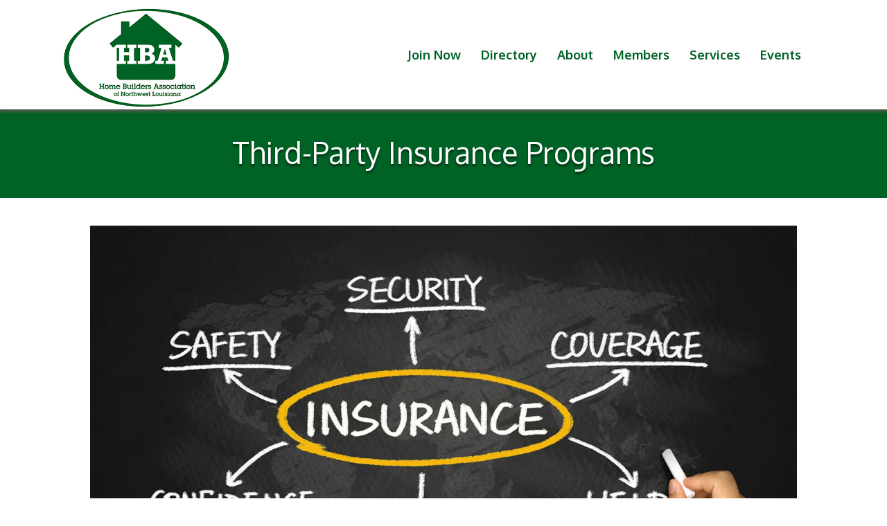

--- FILE ---
content_type: text/plain
request_url: https://www.google-analytics.com/j/collect?v=1&_v=j102&a=1519293489&t=pageview&_s=1&dl=https%3A%2F%2Fwww.nwlahba.org%2Fthird-party-insurance-programs%2F&ul=en-us%40posix&dt=Third-Party%20Insurance%20Programs%20-%20Home%20Builders%20Association%20of%20Northwest%20Louisiana&sr=1280x720&vp=1280x720&_u=IEBAAEABAAAAACAAI~&jid=631421134&gjid=33384446&cid=1376530910.1768816040&tid=UA-19312477-31&_gid=275238530.1768816040&_r=1&_slc=1&z=291189949
body_size: -449
content:
2,cG-FN2GLH7CCX